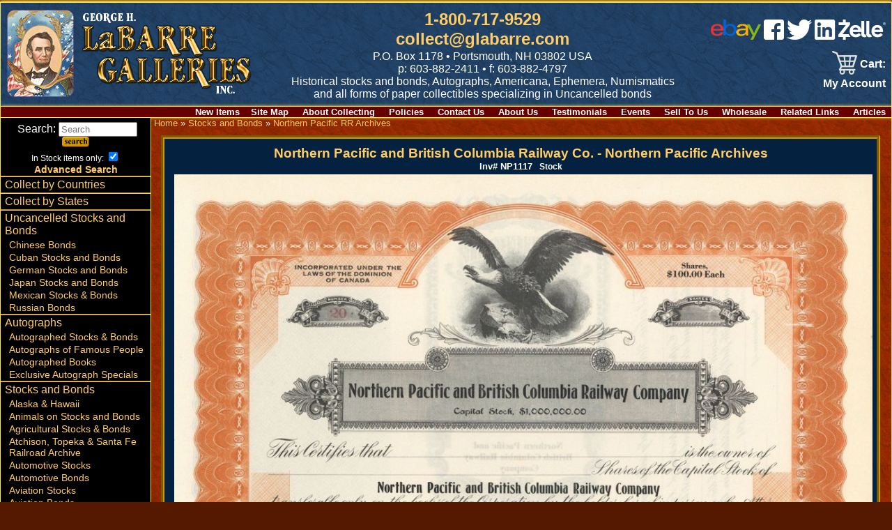

--- FILE ---
content_type: text/html; charset=UTF-8
request_url: https://www.glabarre.com/item/Northern_Pacific_and_British_Columbia_Railway_Co_Northern_Pacific_Archives/26002/pgc47
body_size: 6273
content:
<!DOCTYPE html>
<html lang="en">
<head>
	<title>
	Northern Pacific and British Columbia Railway Co. - Northern Pacific Archives	</title>
	<meta name="viewport" content="width=device-width, initial-scale=1"/>
	<meta http-equiv="Content-Type" content="text/html; charset=iso-8859-1" />
	<script async src="https://www.googletagmanager.com/gtag/js?id=AW-790024631"></script> <script> window.dataLayer = window.dataLayer || []; function gtag(){dataLayer.push(arguments);} gtag('js', new Date()); gtag('config', 'AW-790024631'); </script>
	<meta name="description" content="Collectible Northern Pacific Railroad Stocks and Bonds, Collectible Railroads, Collectible Northern Pacific Stocks" />
	<meta name="keywords" content="Northern Pacific Railroad, Saint Paul & Duluth Railroad, Washington Central Railroad, Bear Creek & Western Railway, Bellingham Bay & Eastern Railroad, Puget Sound & Alaska Steamship Company, Jay Cooke, Monte Cristo Railway, scripophily, old stocks, antique stocks, antique bonds, autographs, old scripophily, old paper money, george labarre, executive gifts, collectible stocks, financial history, stock certificates, certificates, checks, collectible checks, bonds, shares, old securities, old certificates, historical securities, art, paper collectibles, polish government bonds, foreign gold bonds, foreign scripophily, european scripophily, foreign bonds, foreign shares, defaulted loans, historical bonds, foreign railway bonds, foreign government bonds, stocks, stock, bonds, bond, antique, railroads, railroad, railways, railway, mining, automobile, autographs, history, autographs famous people, historic documents, scripophily dealers, collector supplies, world trade association, old stocks, bond and shares, stock or bond, us coins, foreign coins, americana, large currency, small currency, national currency, confederate currency, obsolete currency, fractional currency, foreign currency, colonial currency" />
	<meta name="google-translate-customization" content="1b8ddcbbb9e3ce07-3787f293d694d7fa-gcf65d91e69db4b52-10"></meta>
	<link rel="stylesheet" href="https://www.glabarre.com/template/responsive/css/nav.css" type="text/css" />
	<link rel="stylesheet" href="https://www.glabarre.com/template/responsive/css/site.css" type="text/css" />
	<link rel="stylesheet" href="https://www.glabarre.com/template/responsive/css/item.css?v=2024" type="text/css" />
	<link rel="stylesheet" href="https://www.glabarre.com/template/responsive/css/color_item_default.css" type="text/css" />
	<script src="//ajax.googleapis.com/ajax/libs/jquery/1.8.2/jquery.min.js"></script>
</head>
<body>
<div id="page">

	<a tabindex="1" class="skip-main" href="#smain">Skip to main content</a>
<div id="head">

	<div id="mast">
				<div id="logo"><a tabindex="-1" href="https://www.glabarre.com/index.php"><img src="https://www.glabarre.com/template/responsive/logo-lincoln2.png" alt="George Labarre Galleries Logo" /></a></div>
				
		<div id="topmid">
			<div> <span id="phlink"><a aria-label="1 800. 7 1 7. 9 5 2 9" href="tel:8007179529" tabindex="2">1-800-717-9529</a><br /><a href="http://www.glabarre.com/content/Contact_Us/4"  tabindex="3">collect@glabarre.com</a></span></div>
			<div id="address">P.O. Box 1178 &bull; Portsmouth, NH 03802 USA</div>
			<div id="phone">p: 603-882-2411 &bull; f: 603-882-4797<br /></div>
			<div id="tagline" class="none"><span>Historical stocks and bonds, Autographs, </span><span>Americana, Ephemera, Numismatics </span><span class="mid"><span>and all forms of paper collectibles</span> <span>specializing in Uncancelled bonds</span></span></div>
		</div>

		<div id="topright">
							<div id="smedia" style="display: inline-block; padding-bottom: 12px; text-align: right;">
					<a aria-label="ebay" href="https://www.ebay.com/str/labarregalleries"><img alt="Ebay" src="https://www.glabarre.com/images/ebay.png" /></a>&nbsp;<a aria-label="facebook" href="https://www.facebook.com/LaBarreGalleries/"><img alt="Facebook" src="https://www.glabarre.com/images/fb.png" /></a>&nbsp;<a aria-label="twitter" href="https://twitter.com/LaBarreGallerie"><img alt="twitter" src="https://www.glabarre.com/images/tw.png" /></a>&nbsp;<a aria-label="linked in" href="https://www.linkedin.com/pub/george-labarre/a/7b6/379"><img alt="linked in" src="https://www.glabarre.com/images/In.png" /></a>&nbsp;<a aria-label="zelle" href="#"><img alt="zelle" src="https://www.glabarre.com/images/zelle.webp"></a>
				</div>
				<div id="google_translate_element"></div>
					<script type="text/javaScript">
					function googleTranslateElementInit()
					 {
					   new google.translate.TranslateElement({ pageLanguage: 'en'},
					   'google_translate_element');
					}
					</script>
				<script src="https://translate.google.com/translate_a/element.js?cb=googleTranslateElementInit"></script>
							<div id="cartlinks"><div class="cartlinks">
<span id="vcart"><a href="https://www.glabarre.com/cart.php"><span id="vcarti"><img src="/cart.png"></span><span id="vcartt">&nbsp;Cart:</span></a></span>	<span><a href="https://www.glabarre.com/user.php?p=login">My Account</a></span>
	</div>

</div>
		</div>
	</div>
  <div id="content-links" class="none">
      <div class="content-link"><a href="http://www.glabarre.com/new">New Items</a></div><div class="content-link"><a href="https://www.glabarre.com/content/Site_Map/1001">Site&nbsp;Map</a></div>
<div class="content-link"><a href="https://www.glabarre.com/content/About_Collecting/14">About&nbsp;Collecting</a></div>
<div class="content-link"><a href="https://www.glabarre.com/content/Policies/1002">Policies</a></div>
<div class="content-link"><a href="https://www.glabarre.com/content/Contact_Us/4">Contact&nbsp;Us</a></div>
<div class="content-link"><a href="https://www.glabarre.com/content/About_Us/2">About&nbsp;Us</a></div>
<div class="content-link"><a href="https://www.glabarre.com/content/Testimonials/12">Testimonials</a></div>
<div class="content-link"><a href="https://www.glabarre.com/content/Events/3">Events</a></div>
<div class="content-link"><a href="https://www.glabarre.com/content/Sell_To_Us/5">Sell&nbsp;To&nbsp;Us</a></div>
<div class="content-link"><a href="https://www.glabarre.com/content/Wholesale/6">Wholesale</a></div>
<div class="content-link"><a href="https://www.glabarre.com/content/Related_Links/11">Related&nbsp;Links</a></div>
<div class="content-link"><a href="http://www.glabarre.com/articles.php">Articles</a></div>
	</div>
</div>

<div id="main">
	<div id="mask"></div>
	<div id="leftnav">

		<nav id="nav">
			<a href="#nav" title="Show navigation"><img alt="open menu" src="https://www.glabarre.com/menu2.png" /></a>
			<a href="#" title="Hide navigation"><img alt="close menu" src="https://www.glabarre.com/close2.png" /></a>
			<ul>

				<li class="nlineb" style="text-align: center; padding-top: 6px;">
					<div class="searchbox">
	<form action="https://www.glabarre.com/search.php" method="post">
		&nbsp;<label>Search: <input title="Search" placeholder="Search" name="keywords" type="text" size="12" /></label>
					<input name="search" type="hidden" value="search" />
			<input type="image" alt="submit" src="/button_images/search.gif" />
					<div class="xtrasearch" style="font-size: .75em;">In Stock items only: <input type="checkbox" name="in_stock" value="1" checked="checked" /></div>
		<div class="advsearch"><a href="/advancedsearch.php">Advanced Search</a></div>
	</form>
</div>
 
				</li>

				<li><a href="http://www.glabarre.com/geo.php?countries=1">Collect by Countries</a></li>
				<li><a href="http://www.glabarre.com/geo.php?states=1">Collect by States</a></li>

				<li><a href="https://www.glabarre.com/category/Uncancelled_Stocks_and_Bonds/c128">Uncancelled Stocks and Bonds</a>
					
											<ul>
							<li><a href="https://www.glabarre.com/category/Chinese_Bonds/c123">Chinese Bonds</a></li><li><a href="https://www.glabarre.com/category/Cuban_Stocks_and_Bonds/c148">Cuban Stocks and Bonds</a></li><li><a href="https://www.glabarre.com/category/German_Stocks_and_Bonds/c124">German Stocks and Bonds</a></li><li><a href="https://www.glabarre.com/category/Japan_Stocks_and_Bonds/c150">Japan Stocks and Bonds</a></li><li><a href="https://www.glabarre.com/category/Mexican_Stocks_and_Bonds/c122">Mexican Stocks &amp; Bonds</a></li><li><a href="https://www.glabarre.com/category/Russian_Bonds/c149">Russian Bonds</a></li>						</ul>
						</li><li><a href="https://www.glabarre.com/category/Autographs/c183">Autographs</a>
					
											<ul>
							<li><a href="https://www.glabarre.com/category/Autographed_Stocks_Bonds/c4">Autographed Stocks & Bonds</a></li><li><a href="https://www.glabarre.com/category/Autographs_of_Famous_People/c8">Autographs of Famous People</a></li><li><a href="https://www.glabarre.com/category/Autographed_Books/c87">Autographed Books</a></li><li><a href="https://www.glabarre.com/category/Exclusive_Autograph_Specials/c194">Exclusive Autograph Specials</a></li>						</ul>
						</li><li><a href="https://www.glabarre.com/category/Stocks_and_Bonds/c1">Stocks and Bonds</a>
					
											<ul>
							<li><a href="https://www.glabarre.com/category/Alaska_Hawaii/c107">Alaska & Hawaii</a></li><li><a href="https://www.glabarre.com/category/Animals_on_Stocks_and_Bonds/c93">Animals on Stocks and Bonds</a></li><li><a href="https://www.glabarre.com/category/Agricultural_Stocks_Bonds/c92">Agricultural Stocks & Bonds</a></li><li><a href="https://www.glabarre.com/category/Atchison_Topeka_and_Santa_Fe_Railroad_Archive/c126">Atchison, Topeka &amp; Santa Fe Railroad Archive</a></li><li><a href="https://www.glabarre.com/category/Automotive_Stocks/c7">Automotive Stocks</a></li><li><a href="https://www.glabarre.com/category/Automotive_Bonds/c2">Automotive Bonds</a></li><li><a href="https://www.glabarre.com/category/Aviation_Stocks/c39">Aviation Stocks</a></li><li><a href="https://www.glabarre.com/category/Aviation_Bonds/c36">Aviation Bonds</a></li><li><a href="https://www.glabarre.com/category/Banking_Bonds/c120">Banking Bonds</a></li><li><a href="https://www.glabarre.com/category/Banking_Stocks/c49">Banking Stocks</a></li><li><a href="https://www.glabarre.com/category/Breweries_Distilleries/c68">Breweries & Distilleries</a></li><li><a href="https://www.glabarre.com/category/Canal_Stocks_Bonds/c69">Canal Stocks & Bonds</a></li><li><a href="https://www.glabarre.com/category/Candy_Ice_Cream_Stocks/c105">Candy & Ice Cream Stocks</a></li><li><a href="https://www.glabarre.com/category/Cattle_Horses_Meat_Packing/c98">Cattle, Horses & Meat Packing</a></li><li><a href="https://www.glabarre.com/category/Certificate_1_Stocks_and_Bonds/c193">Certificate #1 Stocks &amp; Bonds</a></li><li><a href="https://www.glabarre.com/category/Civil_War/c50">Civil War</a></li><li><a href="https://www.glabarre.com/category/Clocks_and_Watches/c70">Clocks and Watches</a></li><li><a href="https://www.glabarre.com/category/Clubs/c97">Clubs</a></li><li><a href="https://www.glabarre.com/category/Colonial_Bonds/c78">Colonial Bonds</a></li><li><a href="https://www.glabarre.com/category/Confederate_Bonds/c51">Confederate Bonds</a></li><li><a href="https://www.glabarre.com/category/Connecticut_Revolutionary_War_Bonds_Pay_Orders_etc_/c67">Connecticut Revolutionary War Bonds, Pay Orders, etc.</a></li><li><a href="https://www.glabarre.com/category/Early_Stocks_and_Bonds/c81">Early Stocks and Bonds</a></li><li><a href="https://www.glabarre.com/category/Early_Turnpike_Stocks/c80">Early Turnpike Stocks</a></li><li><a href="https://www.glabarre.com/category/Entertainment_Stocks_Bonds/c71">Entertainment Stocks & Bonds</a></li><li><a href="https://www.glabarre.com/category/Express/c73">Express</a></li><li><a href="https://www.glabarre.com/category/Famous_Americans_on_Stocks_Bonds/c96">Famous Americans on Stocks & Bonds</a></li><li><a href="https://www.glabarre.com/category/Foreign_Stocks/c17">Foreign Stocks</a></li><li><a href="https://www.glabarre.com/category/Foreign_Checks/c135">Foreign Checks</a></li><li><a href="https://www.glabarre.com/category/Foreign_Bonds/c15">Foreign Bonds</a></li><li><a href="https://www.glabarre.com/category/Foreign_Documents/c140">Foreign Documents</a></li><li><a href="https://www.glabarre.com/category/Foreign_Miscellaneous/c178">Foreign Miscellaneous</a></li><li><a href="https://www.glabarre.com/category/General_Stocks/c21">General Stocks</a></li><li><a href="https://www.glabarre.com/category/General_Bonds/c18">General Bonds</a></li><li><a href="https://www.glabarre.com/category/Gun_Stocks_and_Bonds/c74">Gun Stocks &amp; Bonds</a></li><li><a href="https://www.glabarre.com/category/High_Denominations_Stocks_and_Bonds/c84">High Denominations Stocks and Bonds</a></li><li><a href="https://www.glabarre.com/category/Hotel_Stocks_Bonds/c116">Hotel Stocks & Bonds</a></li><li><a href="https://www.glabarre.com/category/Ice_Companies/c131">Ice Companies</a></li><li><a href="https://www.glabarre.com/category/Imprinted_Revenues/c82">Imprinted Revenues</a></li><li><a href="https://www.glabarre.com/category/Indians/c157">Indians</a></li><li><a href="https://www.glabarre.com/category/Insurance/c54">Insurance</a></li><li><a href="https://www.glabarre.com/category/Investment_Stocks_and_Bonds/c94">Investment Stocks and Bonds</a></li><li><a href="https://www.glabarre.com/category/Japan_Stocks_and_Bonds/c139">Japan Stocks and Bonds</a></li><li><a href="https://www.glabarre.com/category/Lumber_Stocks_Bonds/c102">Lumber Stocks & Bonds</a></li><li><a href="https://www.glabarre.com/category/Medical_Pharmaceutical_Stocks/c103">Medical & Pharmaceutical Stocks</a></li><li><a href="https://www.glabarre.com/category/Mining_Stocks/c24">Mining Stocks</a></li><li><a href="https://www.glabarre.com/category/Mining_Bonds/c22">Mining Bonds</a></li><li><a href="https://www.glabarre.com/category/New_York_Land_Real_Estate/c111">New York Land & Real Estate</a></li><li id="navsel"><a href="https://www.glabarre.com/category/Northern_Pacific_RR_Archives/c47">Northern Pacific RR Archives</a></li><li><a href="https://www.glabarre.com/category/Oil_Stocks_and_Bonds/c48">Oil Stocks and Bonds</a></li><li><a href="https://www.glabarre.com/category/PASS_CO_Authenticated/c195">PASS-CO Authenticated</a></li><li><a href="https://www.glabarre.com/category/Phonograph_Stocks_and_Bonds/c130">Phonograph Stocks &amp; Bonds</a></li><li><a href="https://www.glabarre.com/category/Printers_Publishers/c99">Printers & Publishers</a></li><li><a href="https://www.glabarre.com/category/Proofs/c137">Proofs</a></li><li><a href="https://www.glabarre.com/category/Quarry_Stocks_and_Bonds/c144">Quarry Stocks and Bonds</a></li><li><a href="https://www.glabarre.com/category/Radio_Stocks/c85">Radio Stocks</a></li><li><a href="https://www.glabarre.com/category/Railroad_Equipment/c101">Railroad Equipment</a></li><li><a href="https://www.glabarre.com/category/Railroad_Stocks/c32">Railroad Stocks</a></li><li><a href="https://www.glabarre.com/category/Railroad_Bonds/c30">Railroad Bonds</a></li><li><a href="https://www.glabarre.com/category/Real_Estate/c100">Real Estate</a></li><li><a href="https://www.glabarre.com/category/Shipping_Stocks/c34">Shipping Stocks</a></li><li><a href="https://www.glabarre.com/category/Shipping_Bonds/c33">Shipping Bonds</a></li><li><a href="https://www.glabarre.com/category/Southern_State_Bonds/c72">Southern State Bonds</a></li><li><a href="https://www.glabarre.com/category/Space/c119">Space</a></li><li><a href="https://www.glabarre.com/category/Specimen_Stocks_and_Bonds/c136">Specimen Stocks &amp; Bonds</a></li><li><a href="https://www.glabarre.com/category/Sports_Stocks_Bonds/c75">Sports Stocks & Bonds</a></li><li><a href="https://www.glabarre.com/category/Telephone_Telegraph/c53">Telephone & Telegraph</a></li><li><a href="https://www.glabarre.com/category/Texas_Stocks_and_Bonds_etc_/c112">Texas Stocks and Bonds, etc.</a></li><li><a href="https://www.glabarre.com/category/Tobacco_and_Cigar_Stocks_and_Bonds/c127">Tobacco &amp; Cigar Stocks and Bonds</a></li><li><a href="https://www.glabarre.com/category/U_S_Treasury_Bonds_etc_/c52">U. S. Treasury Bonds, etc.</a></li><li><a href="https://www.glabarre.com/category/Utility_Stocks_and_Bonds/c114">Utility Stocks &amp; Bonds</a></li><li><a href="https://www.glabarre.com/category/Washington_Lincoln_on_Stocks_Bonds/c104">Washington & Lincoln on Stocks & Bonds</a></li><li><a href="https://www.glabarre.com/category/Western_Stocks_Bonds/c86">Western Stocks & Bonds</a></li><li><a href="https://www.glabarre.com/category/World_s_Fair/c66">World's Fair</a></li>						</ul>
						</li><li><a href="https://www.glabarre.com/category/Currency/c11">Currency</a>
					
											<ul>
							<li><a href="https://www.glabarre.com/category/Foreign/c57">Foreign</a></li><li><a href="https://www.glabarre.com/category/U_S_/c56">U.S.</a></li><li><a href="https://www.glabarre.com/category/Checks/c60">Checks</a></li><li><a href="https://www.glabarre.com/category/Coins/c55">Coins</a></li>						</ul>
						</li><li><a href="https://www.glabarre.com/category/Americana/c5">Americana</a>
					
											<ul>
							<li><a href="https://www.glabarre.com/category/Ad_Notes/c181">Ad Notes</a></li><li><a href="https://www.glabarre.com/category/Advertising_Art_Calendars/c61">Advertising Art Calendars</a></li><li><a href="https://www.glabarre.com/category/Animation_Cels/c89">Animation Cels</a></li><li><a href="https://www.glabarre.com/category/Tobacco_Labels/c83">Tobacco Labels</a></li><li><a href="https://www.glabarre.com/category/Cigar_Box_Labels/c10">Cigar Box Labels</a></li><li><a href="https://www.glabarre.com/category/Civil_War/c6">Civil War</a></li><li><a href="https://www.glabarre.com/category/Fruit_Crate_Labels/c88">Fruit Crate Labels</a></li><li><a href="https://www.glabarre.com/category/Music_Sheets/c179">Music Sheets</a></li><li><a href="https://www.glabarre.com/category/Slavery_Documents/c62">Slavery Documents</a></li><li><a href="https://www.glabarre.com/category/Souvenir_Cards/c185">Souvenir Cards</a></li><li><a href="https://www.glabarre.com/category/Sports_Memorabilia/c95">Sports Memorabilia</a></li><li><a href="https://www.glabarre.com/category/Stamps/c177">Stamps</a></li><li><a href="https://www.glabarre.com/category/Presidential/c29">Presidential</a></li><li><a href="https://www.glabarre.com/category/Miscellaneous/c90">Miscellaneous</a></li>						</ul>
						</li><li><a href="https://www.glabarre.com/category/Miscellaneous/c184">Miscellaneous</a>
					
											<ul>
							<li><a href="https://www.glabarre.com/category/George_LaBarre_Gallery_Gift_Cards/c173">George LaBarre Gallery Gift Cards</a></li><li><a href="https://www.glabarre.com/category/American_Bank_Note_Company/c176">American Bank Note Company</a></li><li><a href="https://www.glabarre.com/category/200_Greatest_Wealthiest_Americans/c41">200 Greatest & Wealthiest Americans</a></li><li><a href="https://www.glabarre.com/category/Gifts_Collections_Framed_Pieces/c3">Gifts, Collections & Framed Pieces</a></li><li><a href="https://www.glabarre.com/category/Supplies_Books_Albums/c44">Supplies, Books, Albums</a></li><li><a href="https://www.glabarre.com/category/Wholesale/c77">Wholesale</a></li><li><a href="https://www.glabarre.com/category/Collector_s_Insight_Advice/c46">Collector's Insight & Advice</a></li><li><a href="https://www.glabarre.com/category/Scripophily_FAQs/c106">Scripophily FAQs</a></li><li><a href="https://www.glabarre.com/category/Printed_Catalogs/c59">Printed Catalogs</a></li><li><a href="https://www.glabarre.com/category/Lists/c160">Lists</a></li>						</ul>
						</li>				<li><a href="http://www.glabarre.com/articles.php">Articles - Stocks and Bonds</a></li>

			</ul>
		</nav>
	</div>

	<div id="maincontent">

	<div id="item">
		<div class="breadcrumb">
	<a href="https://www.glabarre.com/index.php">Home</a> » <a href="https://www.glabarre.com/category/Stocks_and_Bonds/c1">Stocks and Bonds</a> » <a href="https://www.glabarre.com/category/Northern_Pacific_RR_Archives/c47">Northern Pacific RR Archives</a>	</div>
		<div id="smain" tabindex="-1" class="item">
			<h1>Northern Pacific and British Columbia Railway Co. - Northern Pacific Archives</h1><span class="catcode"><b>Inv#</b>&nbsp;NP1117</span>
	<span class="mancode">&nbsp;<b>
    Stock</b></span>
	
						<div>
			  		<a href="https://www.glabarre.com/item_images/NP1117.jpg" target="_blank"><img src="https://www.glabarre.com/item_images/NP1117_lg.jpg" alt="Northern Pacific and British Columbia Railway Co. - Northern Pacific Archives" class="item_image" />
		<br />View Larger Image</a>
					</div>
								

<!--COUNTRY -->
	<div class="itemfields"><b>Country:</b>
			Canada<br />
			</div>

	<div class="itemfields"><b>Years:</b> 
    191-</div>
	<div class="itemlongdesc long-box">
		<p>Unissued Stock. Great orange color!		
	</div>
		<div class="itemfields"><b>Condition:</b> 
    Excellent</div>
	
							<div class="itemlongdesc"><p>A stock certificate is issued by businesses, usually companies. A stock is part of the permanent finance of a business. Normally, they are never repaid, and the investor can recover his/her money only by selling to another investor. Most stocks, or also called shares, earn dividends, at the business's discretion, depending on how well it has traded. A stockholder or shareholder is a part-owner of the business that issued the stock certificates.</p></div>
			
			

			<div id="disc">Item ordered may not be exact piece shown. All original and authentic.</div>
				<div class="clear"></div>
	<form action="https://www.glabarre.com/cart.php" method="post">
	<div class="product-form">
		<input type="hidden" name="item_id" value="26002" />
					<input type="hidden" name="category_id" value="47" />
						<input type="hidden" name="page" value="g" />
					<input type="hidden" name="action" value="add" />
						<div class="price"> Price: $37.00</div>
				
				
					<label>Quantity:&nbsp;<input type="text" size="2" maxlength="6" name="quantity" class="quantity-ctrl" value="1" /></label> 				
		<input type="submit" class="addcartbutt" name="submit" value="Add to Cart" alt="Add to Cart">

	</div>
	<div class="clear"></div>
	</form>
														<div class="emailfriend">
	<a href="javascript: window.open('/email_pop.php?url=%2Fitem.php%3Fitem_id%3D26002%26page%3Dg%26category_id%3D47%26manufacturer_id%3D','','status=no, width=640,height=480,scrollbars=yes,resizable=yes'); void('');">			Email this to a friend</a>
	</div>
								<div class="request-info">
	<a href="javascript: window.open('https://www.glabarre.com/request_info.php?item_id=26002','','status=no, width=640,height=480,scrollbars=yes,resizable=yes'); void('');">			Request Info</a>
	</div>
				<div class="item-pager">
	<span><a href="https://www.glabarre.com/item.php?item_id=3741&amp;page=g&amp;category_id=47" rel="nofollow">Previous Item (North Yakima & Valley Railway Co. - 1900's circa Unissued Washington Railroad Stock Certificate - Part of the Northern Pacific Railroad System)</a></span>
	&nbsp;&nbsp;
	<span><a href="https://www.glabarre.com/item.php?item_id=26003&amp;page=g&amp;category_id=47" rel="nofollow">(Northern Pacific and Cascade Railroad Co. - Northern Pacific Archives) Next Item</a></span>
	</div>		</div>

	</div>

		</div>

</div>

<div style="clear: both;"></div>

<div id="footer">
		<div id="foot-left">
			&copy; 2019 - All Rights Reserved<br /><br />
			George H. LaBarre Galleries, Inc.<br />
			P.O. Box 1178<br />
			Portsmouth, NH 03802 USA<br />
			1-800-717-9529<br />
			Fax 1-603-882-4797<br />
			Email: collect@glabarre.com
		</div>
		<div id="foot-mid">
			<img alt="" src="https://www.glabarre.com/images/Image/creditcards.gif" /> &nbsp; <img alt="zelle" src="https://www.glabarre.com/images/zelle.webp">
			<a href="https://www.paypal.com/webapps/mpp/paypal-popup" title="How PayPal Works" onclick="javascript:window.open('https://www.paypal.com/webapps/mpp/paypal-popup','WIPaypal','toolbar=no, location=no, directories=no, status=no, menubar=no, scrollbars=yes, resizable=yes, width=1060, height=700'); return false;"><br /><img src="https://www.paypalobjects.com/webstatic/mktg/logo/pp_cc_mark_37x23.jpg" alt="PayPal Logo"></a> <img alt="" src="https://www.glabarre.com/images/moneygram.jpg" />
		</div>
		<div id="foot-right">
			<img alt="George H. Labarre Galleries, Inc." src="https://www.glabarre.com/template/responsive/logo-eagle.png" />
			<div id="social" style="text-align: right;">
				<a href="https://www.ebay.com/str/labarregalleries"><img src="/images/ebay.png"></a>&nbsp;<a href="https://www.facebook.com/GeorgeHLaBarreGalleries"><img alt="facebook" src="https://www.glabarre.com/images/fb.png" /></a>&nbsp;<a href="https://twitter.com/LaBarreGallerie"><img alt="twitter" src="https://www.glabarre.com/images/tw.png" /></a>&nbsp;<a href="https://www.linkedin.com/pub/george-labarre/a/7b6/379"><img alt="linked in" src="https://www.glabarre.com/images/In.png" /></a>&nbsp;&nbsp;&nbsp;&nbsp;&nbsp;
				<br>
				<span>Ebay ID: labarre_galleries</span>
			</div>
		</div>
</div>

</div>

</body>
</html>


--- FILE ---
content_type: text/css
request_url: https://www.glabarre.com/template/responsive/css/site.css
body_size: 3069
content:
body {
    font-family: Arial, serif;
    font-size: 1em;
    margin: auto;
	color:#FFFFFF;
	background: #541900;
    }

form {
    padding: 0px;
    margin: 0px;
    }

a:link {
    color:#FFCC66;
    text-decoration: none;
    }

a:visited {
     color:#FFCC66;
    text-decoration: none;
    }

a:hover {
    color: #FFFFFF;
    text-decoration: none;
    }

a:active {
     color:#FFCC66;
    text-decoration: none;
    }

.fplinks a:hover {
    color: #FFFFFF;
    text-decoration: none;
    }


h1 {
    font-size: 14pt;
    font-weight: bold;
    }

h4 {
    font-size: 12pt;
    font-weight: bold;
    margin: 0px;
    }

img { max-width: 100%; height: auto; }


a.skip-main {
    left:-999px;
    position:absolute;
    top:auto;
    width:1px;
    height:1px;
    overflow:hidden;
    z-index:-999;
}
a.skip-main:focus, a.skip-main:active {
    color: #fff;
    background-color:#000;
    left: auto;
    top: auto;
    width: 30%;
    height: auto;
    overflow:auto;
    margin: 10px 35%;
    padding:5px;
    border-radius: 15px;
    border:4px solid yellow;
    text-align:center;
    font-size:1.2em;
    z-index:999;
}

#vacation {
    text-align: center;
    padding: 6px;
	background-color: #006600;
    font-size: 1.25em;
}

#page { margin: auto; max-width: 1440px; border: 1px solid #ffe451; box-shadow: 1px 0px 4px #ffe451, 0px 1px 4px #ffe451, -1px 0px 4px #ffe451, 0px -1px 4px #ffe451; margin-top: 3px;
    background: #993300 url(https://www.glabarre.com/template/responsive/css/redmarble.jpg) repeat;
}

#head {
    background: #1e3b5d url(https://www.glabarre.com/template/responsive/css/royalmarble.png) repeat;
    }

#mast { 
	display: flex; 
	align-items: center; 
	justify-content: space-between; 
	display: -webkit-flex; 
	-webkit-align-items: center; 
	-webkit-justify-content: space-between; 
	padding: 8px;
}

#logo {  }
#topmid { 
	justify-content: center; 
	-webkit-justify-content: center; 
	text-align: center; 
}
#topright {  text-align: right; }

#tagline > .mid { display: block; }

#phlink { font-size: 1.5em; font-weight: bold; display: inline-block; padding: 2px 0; }

#cartlinks {  }
#vcart { display: inline-block; position: relative; vertical-align: middle; }
#vcarti { display: inline-block; position: relative; vertical-align: middle; }
#vcartt { display: inline-block; position: relative; vertical-align: middle; }

#content-links { font-size: .825em; background: #660000; text-align: right; border-top: 1px solid #ffe451; border-bottom: 1px solid #ffe451; box-shadow: 1px 0px 4px #ffe451; }
#main { position: relative; }
#mask { position: absolute; height: 100%; background: #000; width: 215px; border-right: 1px solid #ffe451; }
#leftnav { background: #000; vertical-align: top; display: inline-block; max-width: 215px; border-right: 1px solid #ffe451; height: 100%; position: relative; }
#maincontent { font-size: .825em; display: inline-block; width: calc(100% - 226px);  }

#home {  }

#homeright { display: inline-block; width: calc(100% - 714px); vertical-align: top; text-align: center; }

#homesignup {
	display:block;
	background: url(mlback.png) center no-repeat;
	padding-top: 15px;
	color:#FFFFFF;
	font-size:9pt;
	text-align:center;
	height: 250px;
}

#homesignup form { 	padding: 92px 0px 0px 24px; }

#slides { background: #042240; display: inline-block; max-width: 700px; text-align: center; margin: 8px 0 0 4px; box-shadow: 2px 2px 4px #000; }
.bx-pager { margin-top: 2px; }

.cond-clear { clear: both; }

#about { margin: 20px 6px 0 4px; border-radius: 12px; overflow: hidden; box-shadow: 0 0 0 1px #000, 0 0 0 2px #ffe451; }

#about h1 { background-color: #003571; padding: 4px; margin: 0; }

#about-box { background-color: #f1ead3; color: #000; padding: 4px; }
#about-box a:link {color: #00c; font-weight: bold; }
#about-box a:visited {color: #00c; font-weight: bold; }

#catalogs div { float: left; max-width: 210px; text-align: center; margin-bottom: 8px; }

#footer {	padding: 8px;
			display: flex; 
			display: -webkit-flex; 
			align-items: center; 
			-webkit-align-items: center; 
			justify-content: space-between; 
			-webkit-justify-content: space-between; 
			border-top: 1px solid #ffe451; 
			background: #000; }
#foot-left {  }
#foot-mid {  justify-content: center; -webkit-justify-content: center; text-align: center; }
#foot-right {  text-align: right; margin-right: 8px; }

.caption { display: inline-block; margin: 4px 0; } 

.advsearch {
    font-size: .9em;
    line-height: 10px;
    margin: 0px;
    padding: 4px;
	font-weight: bold;
	color:#ffcc66;
    }
	
.advsearch a:link{
	color:#ffcc66;
    }
.advsearch a:visited{
	color:#ffcc66;
    }
.advsearch a:hover{
	color:#fff;
    }	

#nav {
		padding: 0px;
		margin: 0;
		vertical-align: top;
	}

		#nav > a
		{
			display: none;
		}

		.nlineb {  }


		#nav li
		{
			position: relative;
			background-color: transparent;

		}
			#nav li a
			{
				display: block;
				text-decoration: none;

			}
			#nav li a:active
			{
				color: #cccccc;
			}


		/* first level */

		#nav > ul
		{
			list-style:none;
			vertical-align: bottom;
			padding-left: 0px;
			margin-top: 0px;
		}
			#nav > ul > li
			{
				height: 100%;
				border-bottom: #ffcc66 groove 2px
			}
				#nav > ul > li > a
				{
					font-weight: normal;
					margin-left: 2px;
					color: #ffcc66;
					padding: 2px 2px 2px 4px;
					font-family: Arial, sans-serif;
					font-size: 1em;
				}

				#nav > ul > li > a:hover
				{
					color: #f0f0f0;
				}

					#nav > ul > li:not( :last-child ) > a
					{
					}
					#nav > ul > li:hover > a,
					#nav > ul:not( :hover ) > li.active > a
					{
						background-color: rgba(255,255,255,0.75);
						color: #000;
					}

		/* second level */

			#nav li ul
			{
				list-style:none;
				margin: 0; padding: 0;
				background-color: #000;
			}

					#nav li:hover ul
					{
						display: block;
						left: 210px;
						right: 0;
						top: 0;
						z-index: 9999;
					}
						#nav li:hover ul
						{
							
						}
						#nav li ul a
						{
							padding: 1px;
							padding-left: 12px;
							font-family: arial, sans-serif;
							font-size: .875em;
							color: #ffcc66;
						}

						#nav li ul li a {  z-index: 9999; }

							#nav li ul li a:hover,
							#nav li ul:not( :hover ) li.active a
							{
								background-color: rgba(255,255,255,0.5);
							}


.content-link  {
	display: inline-block;
    font-weight: bold;
    color: #FFFFFF;
    margin-left: 8px;
	margin-right:8px;
    text-decoration: none;
    cursor: pointer;

    }
.content-link a:link {
    color: #FFFFFF;
    }
.content-link a:visited {
    color: #FFFFFF;
    }

.content-link a:hover{ 
	color:#ffcc66; 

	}

.content-link a:active {
    color: #FFFFFF;
    }

.content-link-on {
    display: inline-block;
    font-weight: bold;
    color: #ffcc66;
    margin-left: 8px;
	margin-right:8px;
    text-decoration: none;
    cursor: pointer;
    }

.content-link-on a:link, a:visited {
    color: #ffcc66;
    }

.content-link-on a:hover { color: #ffcc66;}

.content-link-on a:active { color: #ffcc66;}

.onaline { position: relative; text-align: left; padding-top: 10px; }
.add2cart {
    display: inline-block;
    vertical-align: middle;
}
.addcartbutt {
    color: #fff;
    background-color: #cc9933;
    border: 1px solid #ccc;
    border-radius: 20px;
    padding: 4px 10px;
    font-size: 1.25em;
    display: inline-block;
    text-align: left;
    font-weight: bold;
    cursor: pointer;
}

@media only screen and ( max-width: 800px ) {
.content-link-on, .content-link { padding: 3px 0; }
}

.cartlinks {
	font-weight:bold;
    text-align: right;
    }

.cartlinks a:link {
    text-decoration: none;
    color: #FFFFFF;
    }

.cartlinks a:visited {
    text-decoration: none;
    color: #FFFFFF;
    }

.cartlinks a:hover {
    text-decoration: none;
    color: #ffcc66;
    }

.cartlinks a:active {
    text-decoration: none;
    color: #FFFFFF;
    }


.cartlinks span { display: block; }

@media only screen and ( max-width: 1240px ) {

	#homeright { float: left; display: inline-block; width: 49%; vertical-align: top; text-align: center; }

	#slides { display: block; max-width: none; width: calc(100% - 10px); text-align: center; }
	.caption { display: block; } 

	.cond-clear { clear: none; }

	#about { float: right; display: inline-block; width: 49%; margin-top: 24px;}

	#about h2 { background-color: #003571; padding: 4px; margin: 0; }

	#about-box { background-color: #f1ead3; color: #000; padding: 4px; }

	#tagline span { display: block; }

	.bx-wrapper img {
		display: inline !important;
	}

}

@media only screen and ( max-width: 800px ) {

	#vacation {
	    padding-right: 60px;
	}

	#mast { flex-wrap: wrap; -webkit-flex-wrap: wrap; justify-content: center; -webkit-justify-content: center; }
	#topmid { padding: 4px 0 16px 0; }
	#topright {  text-align: center; }

	#footer { flex-wrap: wrap; -webkit-flex-wrap: wrap; justify-content: center; -webkit-justify-content: center; }

	#main { position: static; }
	#mask { display: none; position: static; }

	#leftnav { 
	 float:none;
	 width:auto;
	 padding:0;
	 position:static;
	 border: none;
	 display: block;
	}

	.advsearch { margin: 8px 0 }
	.searchbox { padding-bottom: 4px; }

	#maincontent { float:none; width: 100%; }

	#slides { width: calc(100% - 8px); margin: 4px 0 0 4px; }

	#nav
	{
		position: absolute;
		top: 0;
		left: 0;
		width:100%;
		z-index: 9999;
	}
		#nav > a
		{
			width: 50px;
			height: 50px;

			position: absolute;
			top: 10px;
			right: 0;
			z-index: 2;

		}

		#nav:not( :target ) > a:first-of-type,
		#nav:target > a:last-of-type
		{
			display: block;
		}


	/* first level */

	#nav > ul
	{
		height: auto;
		display: none;
		position: absolute;
		left: 0;
		right: 0;
		top: 65px;
		background-color: #000;
		width: 100%;
		margin: 0; padding: 0;


	}
		#nav:target > ul
		{
			display: block;
		}
		#nav > ul > li
		{
			float: none;

		}
			#nav > ul > li > a
			{
				height: auto;
				text-align: left;
				font-size: 1.25em;
				padding: 8px;
				margin-left: 8px;


			}
				#nav > ul > li:not( :last-child ) > a
				{
					border-right: none;
				}

				/* second level */

				#nav li ul
				{
					position: static;
					padding: .5em; /* 20 */
					padding-top: 0;
					
				}

					#nav li ul a
					{
						font-size: 1em;
					}


}

@media only screen and ( max-width: 740px ) {
	#topmid {
		padding: 4px 40px 16px 0;
	}
}

@media only screen and ( max-width: 600px ) {

	#homeright { float: none; display: block; width: 100%; margin-top: 16px;  }

	.cond-clear { clear: both; }

	#about { float: none; display: block; width: auto; margin: 24px 4px 0 4px; }

	#footer { padding: 8px 0; }
	#foot-mid { padding: 12px 0; }

	.oncart { display: none; }

	#topmid {
		padding: 4px 20px 16px 20px;
		font-size: .75em;
	}

}

@media only screen and ( max-width: 440px ) {

	#topmid {
		padding: 4px 0px 16px 0px;
	}

	#catalogs { text-align: center; }
	#catalogs div { float: none; width: auto; text-align: center; margin: auto; padding-bottom: 8px; }

	#content-links { text-align: center; font-size: 1em; }

}

.headercheckout {width:180px; background-color:#FFFFFF;}
.headercheckout div{width:180px; background-color:#FFFFFF; margin-right:5px;}
.topbar {
    background-color: #660000;
    text-decoration: none;
    line-height: 20px;
    padding: 0px;
    margin: 0px;
    }
.topbarbot {background-image:url(topbarbotback.jpg);line-height:4px;}
.maintable {
    padding: 3px;
    margin: 0px;
    }
	
.leftside {background-color:#000000; width:200px;
   
    }
.leftbar {width:4px; background-image:url(leftbar.jpg);}
.footercontent {background-color:#000000; }
.rightside {
   
    }

.content {
    
    margin: 10px;
    }

.contenttable {
    width: 100%;
    }
.contact {
	background-color:#660000;
	 border: 5px groove #cc9900; 
	clear:both;
}

.home_feat_title {display:block; font-size:12pt; font-weight:bold; color:#FFCC66; background-color:#003571; padding-top:5px; padding-bottom:5px;border-bottom:#ffcc66 groove 2px;}
.about h2{
	margin:0px;
	padding:0px;
	color:#FFFFFF;
	text-align:center;
	font-size:12pt;
	cursor: text;
}
.about2 {padding:10px; background-color:#f1ead3; color:#000000;}
.aboutgeorge {
        border-bottom:#ffcc66 groove 2px;
    }
.contentspan {display:inline; text-align:right;}
.content-title {
    font-size: 14pt;
    font-weight: bold;
    text-align: center;
    margin-bottom: 10px;
	color:#FFCC66; 
    }
.contentmain { padding:15px; background-color:#042240;
	border: 5px groove #cc9900; color:#FFFFFF;
	text-align:left; font-size:12pt;}
.checkoutmain { color:#000000;}
.checkoutmain a:link{ color:#003366; font-weight:bold;}
.checkoutmain a:visited{ color:#003366; font-weight:bold;}
.checkoutmain a:hover{ color:#CC0000; font-weight:bold;}
.checkoutmain a:active{ color:#003366; font-weight:bold;}
.checkoutmain td{ color:#000000;}
.checkouttxt { text-align: center; font-weight: bold; color: #fff; padding: 8px 0; }

.searchbox {
    }
	
.smlogin-form {
    padding: 0px 5px 0px 10px;
    font-size: 10pt;
    }

.clear {
    clear: both;
    color: #ffffff;
    }

.viewcart {
    margin-top: 18px;
    text-align: center;
    }
	
.cartitems{
	font-size: 9pt;
	}

.logged-in-message {
    color: red;
    font-weight: bold;
    }



.tinytxt input {
    font-size: 7pt;
    line-height: 10px;
    margin: 0px;
    padding: 0px;
    }

.tinytxt a:link {
    margin: 0px;
    padding: 0px;
	color:#FFFFFF;
    }

.tinytxt a:visited {
    margin: 0px;
    padding: 0px;
	color:#FFFFFF;
    }

.tinytxt a:hover {
    margin: 0px;
    padding: 0px;
	color:#FFFFFF;
    }


.input-err { background-color: #ffff00; }
.smbutton {background-color:#003366; color:#FFFFFF; border:outset;}

#mlhand { max-width: 512px; margin: 16px auto; border: 2px solid #fff; border-radius: 12px; padding: 4px 16px; background-color: rgba(0,0,0,.25); }


--- FILE ---
content_type: text/css
request_url: https://www.glabarre.com/template/responsive/css/color_item_default.css
body_size: -130
content:
.maincontent {background-image:url(back_blue.jpg);}
.item {
	background-color:#042240;
	color:#FFFFFF;
	padding: 10px;
    border: 5px groove #cc9900; 
	margin:10px;
    }